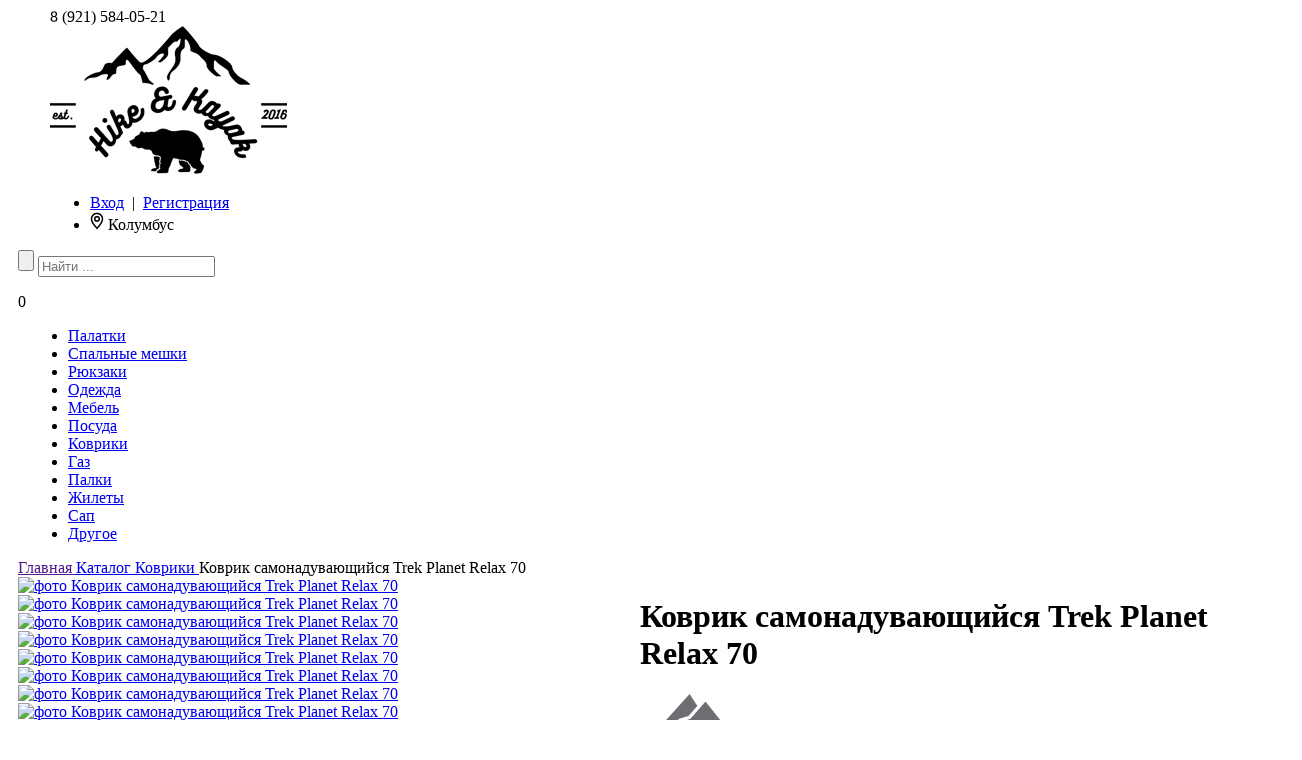

--- FILE ---
content_type: text/html; charset=UTF-8
request_url: https://hikeandkayak.ru/item/kovrik-samonaduvayuschijsya-trek-planet-relax-70
body_size: 17234
content:
<!DOCTYPE html> <html prefix="og: http://ogp.me/ns#"> <head>   <base href="https://hikeandkayak.ru/"/> <title>Коврик самонадувающийся Trek Planet Relax 70 70434 Trek Planet — цена 6 290 руб, купить в Санкт-Петербурге</title> <meta http-equiv="content-type" content="text/html; charset=utf-8" /> <meta name="description" content="Самонадувающийся кемпинговый коврик  TREK PLANET RELAX 70  толщиной 7 см отлично подходит для длительного кемпинга. Коврик с такой большой толщиной не уступает по мягкости надувным кроватям, скроет любые неровности в... — Trek Planet 70434 — 6 290" /> <meta property="og:title" content="Коврик самонадувающийся Trek Planet Relax 70  70434 Trek Planet — цена 6 290 руб в Санкт-Петербурге
                "/> <meta name="twitter:title" content="Коврик самонадувающийся Trek Planet Relax 70  70434 Trek Planet — цена 6 290 руб в Санкт-Петербурге
                "/> <meta property="og:description" content="В наличии Коврик самонадувающийся Trek Planet Relax 70 — Trek Planet — Hike and Kayak — 8 (921) 584-05-21. Бесплатная доставка. Скидки при заказе на сайте.
                        "/> <meta name="twitter:description" content="В наличии Коврик самонадувающийся Trek Planet Relax 70 — Trek Planet — Hike and Kayak — 8 (921) 584-05-21. Бесплатная доставка. Скидки при заказе на сайте.
                        "/>   <meta property="og:image" content="  
           https://hikeandkayak.ru/files/products/Kovrik%20samonaduvayushchiysya%20Relax%2070%20%281%29.350x350.jpg?a21d6dacd56d2dbef0d876282a2ed98a   "/> <meta name="twitter:image" content="
           https://hikeandkayak.ru/files/products/Kovrik%20samonaduvayushchiysya%20Relax%2070%20%281%29.350x350.jpg?a21d6dacd56d2dbef0d876282a2ed98a   "/>             <meta property="og:image:type" content="image/jpeg"/> <meta property="og:image:width" content="350"/> <meta property="og:image:height" content="350"/> <meta property="og:type" content="website"/> <meta property="og:url" content="https://hikeandkayak.ru/item/kovrik-samonaduvayuschijsya-trek-planet-relax-70"/> <meta property="og:site_name" content="Hike and Kayak"/> <meta name="twitter:card" content="summary"/>  <meta id="viewport" content="width=device-width, initial-scale=1, maximum-scale=1.0" name="viewport"> <meta http-equiv="X-UA-Compatible" content="IE=edge" />  <link rel="canonical" href="https://hikeandkayak.ru/item/kovrik-samonaduvayuschijsya-trek-planet-relax-70"/> <link href="/favicon.png" rel="shortcut icon" type="image/x-icon"/> <link href="/favicon.png" rel="apple-touch-icon" type="image/x-icon"/> <script type="text/javascript" src="https://code.jquery.com/jquery-1.11.1.min.js"></script> <script src="themes/hikenew3/js/selectric/jquery.selectric.min.js"></script> <script type="text/javascript" src="themes/hikenew3/js/scripts.js"></script>  <link rel="stylesheet" href="js/fancybox2.1.5/jquery.fancybox.css?v=2.1.5" type="text/css" media="screen" /> <script type="text/javascript" src="js/fancybox2.1.5/jquery.fancybox.pack.js?v=2.1.5"></script> <link href='https://fonts.googleapis.com/css?family=Exo+2:400,600,700,800&subset=latin,cyrillic&display=swap' rel='stylesheet' type='text/css'/> <link href='https://fonts.googleapis.com/css?family=PT+Sans:400,700&subset=latin-ext&display=swap' rel='stylesheet' type='text/css'/> <style type="text/css">
	.home-loader {
	position: fixed;
	z-index: 9999;
	height: 100%;
	text-align: center;
	top: 0;
	left: 0;
	right: 0;
	background-size: 100% 100%;
	background-size: cover;
	}

	.page-template-page_blog-php .home-loader,
	.single-post .home-loader {
	display: none !important;
	} </style> <script type="text/javascript">jQuery(document).ready(function(){
	//    $('.touch .video-wrap').remove();
	//jQuery(".home-loader").delay(370).fadeOut(2000);
	});</script>   <link href="themes/hikenew3/css/product_list.css" rel="stylesheet" type="text/css" media="all"/> <link href="themes/hikenew3/css/grid.css" rel="stylesheet" type="text/css" media="all"/> <link href="themes/hikenew3/css/style.css?1768495461" rel="stylesheet" type="text/css" media="screen"/>  <link href="themes/hikenew3/css/product2.css?1768495461" rel="stylesheet" type="text/css" media="all"/>  <link rel="stylesheet" type="text/css" href="themes/hikenew3/css/jquery-ui-1.8.16.custom.css"/> <link rel="stylesheet" type="text/css" href="themes/hikenew3/css/jquery.arcticmodal.css"/> <link rel="stylesheet" type="text/css" href="themes/hikenew3/js/selectric/selectric.css"/> <link rel="stylesheet" type="text/css" href="themes/hikenew3/css/sem.css"/> <link rel="stylesheet" type="text/css" href="themes/hikenew3/css/mobile.css?1768495461"/> <meta name="google-site-verification" content="Tyk9hxb6QawqExx2PEannL2pV1JiGKFW9ODtGUbZ9qM" />

<meta name="yandex-verification" content="e2ba826bcf1dc31e" />


<meta name="google-site-verification" content="ouOndiYqg-Uj8WGpqXYzuwZ8UXA9eO1pLmgqkYl-jRI" />
<meta name="yandex-verification" content="03595f98e2d3b7c1" />
<meta name='wmail-verification' content='fa9c458530ffdc26c076672eebc02d85' />
<meta name="yandex-verification" content="e2ba826bcf1dc31e" />
<meta name="yandex-verification" content="e2ba826bcf1dc31e" />

<!-- Facebook Pixel Code -->
<script>
!function(f,b,e,v,n,t,s)
{if(f.fbq)return;n=f.fbq=function(){n.callMethod?
n.callMethod.apply(n,arguments):n.queue.push(arguments)};
if(!f._fbq)f._fbq=n;n.push=n;n.loaded=!0;n.version='2.0';
n.queue=[];t=b.createElement(e);t.async=!0;
t.src=v;s=b.getElementsByTagName(e)[0];
s.parentNode.insertBefore(t,s)}(window, document,'script',
'https://connect.facebook.net/en_US/fbevents.js');
fbq('init', '539044593777475');
fbq('track', 'PageView');
</script>
<noscript><img height="1" width="1" style="display:none"
src="https://www.facebook.com/tr?id=539044593777475&ev=PageView&noscript=1"
/></noscript>
<!-- End Facebook Pixel Code -->

<meta name="facebook-domain-verification" content="nqwjykguh5h31s4rwk2t532x1s60sy" />
<script src="https://telegram.org/js/telegram-web-app.js"></script>

<meta name="yandex-verification" content="d09bfbebb3f6c10a" />

<meta name="mailru-domain" content="QOp1AW6EZZCHD3FD" />  </head> <body class="loading1"> <div class="preloader"> <div class="preloader__row"> <div class="preloader__item"></div> <div class="preloader__item"></div> </div> </div>  <div id="container" class="cf">       <div class="site-wrapper" id="site-wrapper"> <div id="top_background" class="cl_nomain">     <div id="head" class="flex container" style="z-index:99"> <div id="company_phone">  <span onclick="ym(37866175,'reachGoal','telclick')">8 (921) 584-05-21</span> <br>    </div> <div id="logo">  <a href="/"><img src="themes/hikenew3/images/logo_b.png" title="Hike and Kayak" alt="Hike and Kayak"/></a> </div> <ul id="user_info" class="grid-half1"> <li id="your_account">  <a href="/login" title="Вход" class="login" >Вход</a> <span class="sep_top">&nbsp;|&nbsp;</span> <a href="/register" title="Регистрация" class="register" >Регистрация</a>  				</li> <li id="your_city"> <div class=geo> <svg width="14" height="18" viewBox="0 0 14 18"><path d="M7 17.364C2.817 13.15.726 9.666.726 6.91a6.274 6.274 0 0112.548 0c0 2.755-2.091 6.24-6.274 10.453zM2.226 6.91c0 2.042 1.565 4.843 4.774 8.29 3.21-3.447 4.774-6.248 4.774-8.29a4.774 4.774 0 10-9.548 0zM4 6.91a3 3 0 116 0 3 3 0 01-6 0zm3-1.5a1.5 1.5 0 100 3 1.5 1.5 0 000-3z"></path></svg> <span class=city>Колумбус</div> </li> </ul> </div> <div  class="container" style="max-width:100%; z-index:99"> <div id="display_search"> <span class="icon" title="Поиск товаров"></span> <form action="seek" class="search"> <p> <input class="button_search" value="" type="submit"/> <input class="input_search hidden" type="text" name="keyword" value="" placeholder="Найти ..."/> </p> </form> </div> <div id="shopping_cart" >   <a class="cart-counter0" title="Корзина" style="cursor:default">  <span  id="cart_informer" class="bulle">0</span>  </a> <div class="g-hidden"> <div  id="cart_popup" class="box-modal"> <h3>Товар добавлен в корзину</h3> <table id="purchases">  <tr> <th></th><th></th><th><span  class=name>Итого к оплате</span></th> <th class="price"><span  class=name> 0&nbsp;Р</span></th> </tr> </table> <p class="but"><a class="cart_continue arcticmodal-close">Продолжить выбор</a> <a class="to_cart yellow_back" href="/cart">Оформить заказ</a> </p> </div> </div> </div> <div id="menu_line" class="container_max flex1"> <div id="menu_main"> <ul id="menu" class="flex">   <li class=""> <a   class="" href="/shop/palatki" > Палатки </a> </li>    <li class=""> <a   class="" href="/shop/spalnye-meshki" > Спальные мешки </a> </li>    <li class=""> <a   class="" href="/shop/ryukzaki" > Рюкзаки </a> </li>    <li class=""> <a   class="" href="/shop/odezhda" > Одежда </a> </li>    <li class=""> <a   class="" href="/shop/mebel" > Мебель </a> </li>    <li class=""> <a   class="" href="/shop/posuda" > Посуда </a> </li>    <li class=""> <a   class="" href="/shop/kovriki" > Коврики </a> </li>    <li class=""> <a   class="" href="/shop/gazovoe" > Газ </a> </li>    <li class=""> <a   class="" href="/shop/palki" > Палки </a> </li>    <li class=""> <a   class="" href="/shop/zhilety" > Жилеты </a> </li>      <li class=""> <a   class="" href="/shop/sup" > Сап </a> </li>    <li class=""> <a   class="" href="/shop/drugoe" > Другое </a> </li>   </ul> </div> </div> </div> </div> <div class="page-wrapper" id="page-wrapper"> <div id="main" > <div id="content">    <link rel="stylesheet" href="themes/hikenew3/js/slick/slick.css"/> <link rel="stylesheet" href="themes/hikenew3/js/slick/slick-theme.css"/> <script  src="themes/hikenew3/js/slick/slick.js"></script> <script defer src="themes/hikenew3/js/cdek.js?1768495461"></script> <script src="/js/cdek/form2js.js"></script> <script src="/js/cdek/json2.js"></script> <style>
.comment_list li{
cursor:default !important;
}
.qwe:before{
content:'##';
 position:relative;
 } </style> <script>
    var item=$('#search').html();
    if (item != "" && typeof item  !=="undefined")
        loadSearch(item);
</script>            <div id="center_column" class="container_max"> <div class="breadcrumb" itemscope itemtype="http://schema.org/BreadcrumbList"> <div class="breadcrumb_inner"> <span itemprop="itemListElement" itemscope itemtype="http://schema.org/ListItem"> <a itemscope itemtype="http://schema.org/Thing" itemprop="item" href="" itemid=""> <span itemprop="name">Главная</span> </a> <meta itemprop="position" content="1" /> </span> <span class="navigation-pipe"></span> <span itemprop="itemListElement" itemscope itemtype="http://schema.org/ListItem"> <a itemscope itemtype="http://schema.org/Thing" itemprop="item" href="/shop" itemid="/shop"> <span itemprop="name">Каталог</span> </a> <meta itemprop="position" content="2" /> </span>  <span class="navigation-pipe"></span> <span itemprop="itemListElement" itemscope itemtype="http://schema.org/ListItem"> <a itemscope itemtype="http://schema.org/Thing" itemprop="item" href="/shop/kovriki" itemid="shop/kovriki"> <span itemprop="name">Коврики</span> </a> <meta itemprop="position" content="3" /> </span>       <span class="navigation-pipe"></span> <span itemprop="itemListElement" itemscope itemtype="http://schema.org/ListItem"> <span itemscope itemtype="http://schema.org/Thing" itemprop="item" itemid="/item/kovrik-samonaduvayuschijsya-trek-planet-relax-70"> <span class=last itemprop="name">Коврик самонадувающийся Trek Planet Relax 70</span> </span> <meta itemprop="position" content="4" /> </span> </div> </div>    <div id="primary_block" class="product clearfix" itemscope itemtype="http://schema.org/Product"> <div id="pb-right-column" class="column-a  grid-half"> <div id="image-block" class="grid-full1">     <div id= "image-block_1" > <a href="https://hikeandkayak.ru/files/products/Kovrik%20samonaduvayushchiysya%20Relax%2070%20%281%29.1200x1600.jpg?3682b6db99b2a80bcd803b912875af78" class="fancy" data-fancybox-group="group" > <img src="https://hikeandkayak.ru/files/products/Kovrik%20samonaduvayushchiysya%20Relax%2070%20%281%29.800x600.jpg?472eb4c343a4a8463462a07036b7069e" alt="фото Коврик самонадувающийся Trek Planet Relax 70" itemprop="image" class="zoom" data-zoom-image="https://hikeandkayak.ru/files/products/Kovrik%20samonaduvayushchiysya%20Relax%2070%20%281%29.1200x1600.jpg?3682b6db99b2a80bcd803b912875af78" > </a> </div>     <div id= "image-block_2" > <a href="https://hikeandkayak.ru/files/products/Kovrik%20samonaduvayushchiysya%20Relax%2070%20%282%29.1200x1600.jpg?e2571e3641fb1f426a4e523de8a3c95e" class="fancy" data-fancybox-group="group" > <img src="https://hikeandkayak.ru/files/products/Kovrik%20samonaduvayushchiysya%20Relax%2070%20%282%29.800x600.jpg?278d75883d3045e0bc0346595dd879ed" alt="фото Коврик самонадувающийся Trek Planet Relax 70" itemprop="image" class="zoom" data-zoom-image="https://hikeandkayak.ru/files/products/Kovrik%20samonaduvayushchiysya%20Relax%2070%20%282%29.1200x1600.jpg?e2571e3641fb1f426a4e523de8a3c95e" > </a> </div>     <div id= "image-block_3" > <a href="https://hikeandkayak.ru/files/products/Kovrik%20samonaduvayushchiysya%20Relax%2070%20%283%29.1200x1600.jpg?defe6d1cc676010fdd0b73183c55cb1f" class="fancy" data-fancybox-group="group" > <img src="https://hikeandkayak.ru/files/products/Kovrik%20samonaduvayushchiysya%20Relax%2070%20%283%29.800x600.jpg?d64aacfccd64a61081d6d492ed606bc1" alt="фото Коврик самонадувающийся Trek Planet Relax 70" itemprop="image" class="zoom" data-zoom-image="https://hikeandkayak.ru/files/products/Kovrik%20samonaduvayushchiysya%20Relax%2070%20%283%29.1200x1600.jpg?defe6d1cc676010fdd0b73183c55cb1f" > </a> </div>     <div id= "image-block_4" > <a href="https://hikeandkayak.ru/files/products/Kovrik%20samonaduvayushchiysya%20Relax%2070%20%284%29.1200x1600.jpg?2e1bbf32673766e63b7beec49f687a76" class="fancy" data-fancybox-group="group" > <img src="https://hikeandkayak.ru/files/products/Kovrik%20samonaduvayushchiysya%20Relax%2070%20%284%29.800x600.jpg?0d141300152728607f828a0bdaa2c150" alt="фото Коврик самонадувающийся Trek Planet Relax 70" itemprop="image" class="zoom" data-zoom-image="https://hikeandkayak.ru/files/products/Kovrik%20samonaduvayushchiysya%20Relax%2070%20%284%29.1200x1600.jpg?2e1bbf32673766e63b7beec49f687a76" > </a> </div>     <div id= "image-block_5" > <a href="https://hikeandkayak.ru/files/products/Kovrik%20samonaduvayushchiysya%20Relax%2070%20%285%29.1200x1600.jpg?ebf57290c639ac2e42e075cb19b91bbe" class="fancy" data-fancybox-group="group" > <img src="https://hikeandkayak.ru/files/products/Kovrik%20samonaduvayushchiysya%20Relax%2070%20%285%29.800x600.jpg?880d3d4935f0b73dc29eab18cfc02365" alt="фото Коврик самонадувающийся Trek Planet Relax 70" itemprop="image" class="zoom" data-zoom-image="https://hikeandkayak.ru/files/products/Kovrik%20samonaduvayushchiysya%20Relax%2070%20%285%29.1200x1600.jpg?ebf57290c639ac2e42e075cb19b91bbe" > </a> </div>     <div id= "image-block_6" > <a href="https://hikeandkayak.ru/files/products/Kovrik%20samonaduvayushchiysya%20Relax%2070%20%286%29.1200x1600.jpg?3085b8cfb8339f158307ef2d2566f3ac" class="fancy" data-fancybox-group="group" > <img src="https://hikeandkayak.ru/files/products/Kovrik%20samonaduvayushchiysya%20Relax%2070%20%286%29.800x600.jpg?53c0e4c297cd3f4dca90d55262fabe21" alt="фото Коврик самонадувающийся Trek Planet Relax 70" itemprop="image" class="zoom" data-zoom-image="https://hikeandkayak.ru/files/products/Kovrik%20samonaduvayushchiysya%20Relax%2070%20%286%29.1200x1600.jpg?3085b8cfb8339f158307ef2d2566f3ac" > </a> </div>     <div id= "image-block_7" > <a href="https://hikeandkayak.ru/files/products/Kovrik%20samonaduvayushchiysya%20Relax%2070%20%287%29.1200x1600.jpg?5b363fa7f1a29e388509ac4bfb3ec68b" class="fancy" data-fancybox-group="group" > <img src="https://hikeandkayak.ru/files/products/Kovrik%20samonaduvayushchiysya%20Relax%2070%20%287%29.800x600.jpg?a32c04a7e6d737534700126f57fa6e50" alt="фото Коврик самонадувающийся Trek Planet Relax 70" itemprop="image" class="zoom" data-zoom-image="https://hikeandkayak.ru/files/products/Kovrik%20samonaduvayushchiysya%20Relax%2070%20%287%29.1200x1600.jpg?5b363fa7f1a29e388509ac4bfb3ec68b" > </a> </div>     <div id= "image-block_8" > <a href="https://hikeandkayak.ru/files/products/Kovrik%20samonaduvayushchiysya%20Relax%2070%20%288%29.1200x1600.jpg?7fb7e0b780442ea9025eb0a249d07586" class="fancy" data-fancybox-group="group" > <img src="https://hikeandkayak.ru/files/products/Kovrik%20samonaduvayushchiysya%20Relax%2070%20%288%29.800x600.jpg?1f374279299db7450ce6d903a509e542" alt="фото Коврик самонадувающийся Trek Planet Relax 70" itemprop="image" class="zoom" data-zoom-image="https://hikeandkayak.ru/files/products/Kovrik%20samonaduvayushchiysya%20Relax%2070%20%288%29.1200x1600.jpg?7fb7e0b780442ea9025eb0a249d07586" > </a> </div>     <div id= "image-block_9" > <a href="https://hikeandkayak.ru/files/products/Kovrik%20samonaduvayushchiysya%20Relax%2070%20%289%29.1200x1600.jpg?2d5ed8060f329646a5fe24f912e78e81" class="fancy" data-fancybox-group="group" > <img src="https://hikeandkayak.ru/files/products/Kovrik%20samonaduvayushchiysya%20Relax%2070%20%289%29.800x600.jpg?7fc7f65e28bb8b1c09c3892d3db880f5" alt="фото Коврик самонадувающийся Trek Planet Relax 70" itemprop="image" class="zoom" data-zoom-image="https://hikeandkayak.ru/files/products/Kovrik%20samonaduvayushchiysya%20Relax%2070%20%289%29.1200x1600.jpg?2d5ed8060f329646a5fe24f912e78e81" > </a> </div>     <div id= "image-block_10" > <a href="https://hikeandkayak.ru/files/products/Kovrik%20samonaduvayushchiysya%20Relax%2070%20%28010%29.1200x1600.jpg?1b7d536411253551d17b3d60aaca6fed" class="fancy" data-fancybox-group="group" > <img src="https://hikeandkayak.ru/files/products/Kovrik%20samonaduvayushchiysya%20Relax%2070%20%28010%29.800x600.jpg?07f9fb936cceb81e9332c6e6e9b443f4" alt="фото Коврик самонадувающийся Trek Planet Relax 70" itemprop="image" class="zoom" data-zoom-image="https://hikeandkayak.ru/files/products/Kovrik%20samonaduvayushchiysya%20Relax%2070%20%28010%29.1200x1600.jpg?1b7d536411253551d17b3d60aaca6fed" > </a> </div>  </div> </div> <script>
 $(document).ready(function(){
$('.touch #image-block').slick({

	adaptiveHeight: true,
		dots: true
	})
})
 </script> <div id="pb-left-column" class="column-b grid-half"> <div id="more_info_block" class="clear">   <div class="skidka main"></div>   <div class="b1c-name"> <h1 itemprop="name">Коврик самонадувающийся Trek Planet Relax 70</h1> </div>  <a href="brand/trek-planet?169=Trek Planet" class=""> <img src="files/brands//trek-planet.gif" width=100 alt="Trek Planet" title="Все товары бренда Trek Planet"> </a>  <div class="short_description_block no-touch"> <input type="checkbox" class="read-more-state" id="post-1" /> <div id="short_description_content" class="body_desc"> <p>Самонадувающийся кемпинговый коврик <strong>TREK PLANET RELAX 70</strong> толщиной 7 см отлично подходит для длительного кемпинга. Коврик с такой большой толщиной не уступает по мягкости надувным кроватям, скроет любые неровности в виде корней или камней под полом палатки.&nbsp;Большая длина коврика 198 см позволяет покрыть большую часть площади в палатке, создавая комфортное и просторное место для отдыха. Основной материал коврика - прочный, нескользкий и приятный на ощупь полиэстер 75D PVC. На нижнюю Antislip-поверхность коврика дополнительно точками нанесено силиконовое покрытие для предотвращения скольжения коврика по полу. Два больших латунных клапана сокращают время самонадувания коврика.</p>
 </div> <label for="post-1" id=tr-not class="read-more-trigger"></label> </div> <div class="razdelitel"></div>  <form id="buy_block" class="variants" method="get" action="/cart" style="float:left; width:100%;display: inline-block;"> <div class="product_attributes">  <div id="attributes"> <div class="attribute_list"> <dl>  <script>
$(function() {
    $( "#check" ).button();
    $( "#format" ).buttonset();
    $( "#radio" ).buttonset();
});
</script>  <div id="radio"> <dd  style="margin-top:0px; width:100%">                 <input type="radio" id="radio7928" name="radio" value="7928" data-pr="4464" data-compare=" " data-value="6 290" data-name="Зеленый" data-sale="0" data-skidka="-6290" data-v="" data-promo_price="0" data-promo="" data-promo_sale="0" data-stock_name="" data-stock_city="" data-city_id='["137"]' data-pindex='192012' data-stock_day="" data-stock_cdek_day="" data-stock_time="1768495461"
			
                checked  style="display:none" > <label for="radio7928" class="">Зеленый</label>     </dd> </div> </dl> </div> </div>  </div> <div class="content_prices clearfix"> <div class="add2cart"> <div class="saving" style="display: none;">Экономия: <span class="pricenum"></span> (<span class="pricepercent"></span>)</div> </div> <div class="price"> <div class="our_price_display" itemprop="offers" itemscope="" itemtype="http://schema.org/Offer"> <span class="b1c-clabel"></span> <div class="b1c-olabel" style="text-align: center; font-size: 16px; display:inline-block;"> <div id="our_price_display" class="price">  <div id="old_price" style="text-align: center;"> <span id="old_price_display" ></span> </div>  <span id="our_price" class='ruble'></span>&nbsp;
                        </div> <span style="display:none;" itemprop="priceCurrency">RUB</span> <span style="display:none;" itemprop="price">6 290</span> </div>  <div style="display:none">  </div>  <span class="latent_promo" >Скидка <span id="promo_skidka">0</span>% по промокоду: <span id="promo"></span> </span> </div> </div> <div class=dostavka>  <p id=srok title=""></p> <p id=srokp title=""></p> <p id=srok1 title="">   </div> <div class=blocka> <a class=found-cheaper data-name="Коврик самонадувающийся Trek Planet Relax 70" data-action="СНИЖЕНИЕ ЦЕНЫ">Сообщить о снижении цены</a> <a class=low-price data-name="Коврик самонадувающийся Trek Planet Relax 70" data-action="ДЕШЕВЛЕ">Нашли дешевле?</a> </div> </div> <div id="quantity_wanted_p">  <div class="number"> <input type="text" class="text" name="amount" id="quantity_wanted" value="1" size="2"> <span class="plus">+</span> <span class="minus">-</span> </div> </div> <div id="add_to_cart" class="buttons_bottom_block"> <input type="hidden" class="hidden" name="stock" value="0">  <input type="submit" name="submit" value="в корзину" data-result-text="Добавлено" class="atc_product" style="width:210px;height:56px;    line-height: 56px;    padding:0"> </div> </form>  <div style="display: none;"> <form id="oneclick" class="window" action=""> <div class="title"><b> Коврик самонадувающийся Trek Planet Relax 70</b>&nbsp;<BR>                             (<span id="title_v">Зеленый </span>)
                         <span id="title_amount">Кол-во:</span> </div> <p class=prim>
                        Пожалуйста, оставьте своё имя и номер телефона. <BR>
                        В ближайшее время с Вами свяжется менеджер.
                    </p> <input class="oneamount" value="" type="hidden" > <ul> <li> <h4><font color="red">*</font>Ваше имя:</h4> <input class="onename" value="" type="text" placeholder="Введите ваше имя" required data-message="Введите имя" value=""> </li> <li> <h4><font color="red">*</font>Ваш телефон:</h4> <input class="onephone" value="" type="text" placeholder="Введите номер телефона" required data-message="Введите телефон" value=""> </li> <li class="center"> <span>Поля отмеченные <font color="red">*</font> обязательны к заполнению!</span> </li> <li id="add_to_cart" class="knopka center"> <input type="submit" name="callback" class="button rose" value="Отправить заказ" /> </li> </ul> </form> </div>  <style>
        .button1{
            position: absolute;
    right: 100px;
    cursor: pointer;
    color: #fff;
        }
        .oneclick{
             cursor: pointer;  margin-left:15px !important;  padding: 19.5px 25px !important;
        }

                #oneclick .prim{ font-size: 14px; line-height: 20px;}
                h4                      { font-size: 14px;margin-bottom:0;text-align: left; margin-left: 24px; }
                .button.various         {      width: 210px;
    height: 56px;
    display: inline-block;
    vertical-align: top;
    margin-left: 0px !important; 
    padding: 0 !important;
    line-height: 56px;
	}
                #oneclick               { width: 350px; font-size: 12px;      max-width: 100%;   text-align: center;}
                #oneclick .title        { font-size: 18px;     line-height: 20px;  background: #F0F3FA;
                                          text-align:center; color: #000; margin-bottom: 7px;
                                          border-bottom: 0px solid #ccc; padding-bottom: 12px; }
                #oneclick p,
                #oneclick li            { display: block; padding: 5px 0; }
                #oneclick li span       { font-size: 12px; line-height:15px }
                #oneclick input:not(.button)         { margin:0;     height: 35px;}
                #oneclick .button        { margin-top: 0px;  font-size: 16px !important }
                #oneclick textarea	    { height: 80px; font-size: 12px; }
                #title_v ,#title_amount               { font-size: 12px; line-height:15px }
                .rose                   { background:#F28296 !important; }
                .rose:hover             { background:#E28296 !important;    } </style> <script>

        $(function() {
                $(".various").fancybox({
                        helpers : {
                                overlay : {
                                        locked : false
                                }
                        },
                        closeBtn: true,
                        fitToView: false,
                        autoSize: true,
                        minHeight: "0",
 //                       minWidth: "350",
                        scrolling: false,
						  beforeShow: function(){
						   console.log($('.variants #quantity_wanted').val())
								// fancybox is open, run myFunct()
								$('.oneamount').val($('.variants #quantity_wanted').val())
								$('#title_amount').html('Кол-во: '+$('.variants #quantity_wanted').val())
						},
                        closeClick      : false,
                        openEffect      : 'fade',
                        closeEffect     : 'none'
                });

                $('input[name=radio]').on('change', function() {
                    var n=$(this).data('name')
                    $('#title_v').html(n)
                    if($('.variants').find('input[name=radio]:checked').size()>0) variant = $('.variants input[name=radio]:checked').val();

                    console.log(n,variant)
                })

                $("#oneclick").submit(function(event)   {
                    event.preventDefault ? event.preventDefault() : (event.returnValue=false);

                    if($('.variants').find('input[name=radio]:checked').size()>0) variant = $('.variants input[name=radio]:checked').val();
                    console.log(variant)

                    var  n=$('#oneclick .onename').val(),
                         e=$('#oneclick .onephone').val(),

                         s=n+e;

                    if(!$("div").is(".validatr-message") && n != '' && e != '')
                        {
                        $.ajax({
                                type: "post",
                                url: "/ajax/oneclick.php",
                                data: {amount: $('.oneamount').val(), variant: variant, name: $('.onename').val() , phone: $('.onephone').val() , address: $('.oneaddress').val() , comment: $('.onecomment').val()},
                                dataType: 'json'
                        });

                        $('.oneclick').hide(200);
                        $("#oneclick").html("<div class='title'>Спасибо за заказ.</div><p>В ближайшее время с вами свяжется наш менеджер.</p>");

                        return false;

                        }
                    });

        });
        </script> 

 <BR>  <div class="free_del"><img src="themes/hikenew3/images/car.png" alt="Доставка бесплатно" width=50 height=50> <span>Бесплатная доставка по Санкт-Петербургу</span> </div>   <script src="https://yastatic.net/es5-shims/0.0.2/es5-shims.min.js"></script> <script src="https://yastatic.net/share2/share.js" async="async"></script>  <div class="ya-share2" style="display: inline-block;   margin-top: 20px;" data-services="vkontakte,facebook,odnoklassniki,moimir,whatsapp,telegram"></div> <br> <div class="short_description_block touch"> <input type="checkbox" class="read-more-state" id="post-1t" /> <div id="short_description_content" class="body_desc"> <p>Самонадувающийся кемпинговый коврик <strong>TREK PLANET RELAX 70</strong> толщиной 7 см отлично подходит для длительного кемпинга. Коврик с такой большой толщиной не уступает по мягкости надувным кроватям, скроет любые неровности в виде корней или камней под полом палатки.&nbsp;Большая длина коврика 198 см позволяет покрыть большую часть площади в палатке, создавая комфортное и просторное место для отдыха. Основной материал коврика - прочный, нескользкий и приятный на ощупь полиэстер 75D PVC. На нижнюю Antislip-поверхность коврика дополнительно точками нанесено силиконовое покрытие для предотвращения скольжения коврика по полу. Два больших латунных клапана сокращают время самонадувания коврика.</p>
 </div> <label for="post-1t" id=tr-t class="read-more-trigger"></label> </div> <div class="tabs"> <input id="tab1" type="radio" name="tabs" checked> <label for="tab1">Характеристики</label> <input id="tab2" type="radio" name="tabs"> <label for="tab2">Доставка и оплата</label> <input id="tab4" type="radio" name="tabs"> <label for="tab4">Гарантия и возврат</label> <input id="tab3" type="radio" name="tabs" > <label for="tab3">Отзывы</label> <div id="content1" itemprop="description"> <div class=""> <p style="margin-top: 0px; margin-right: 0px; margin-bottom: 0px; color: rgb(0, 0, 0); font-family: Tahoma, sans-serif; font-size: 10.6667px; line-height: normal;"><strong><span style="color: rgb(64, 64, 64); font-family: Arial, Helvetica, sans-serif; font-size: 15px;">Назначение&nbsp;</span></strong><span style="color: rgb(64, 64, 64); font-family: Arial, Helvetica, sans-serif; font-size: 15px;">- Кемпинг, Трекинг</span></p>

<p style="margin-top: 0px; margin-right: 0px; margin-bottom: 0px; color: rgb(0, 0, 0); font-family: Tahoma, sans-serif; font-size: 10.6667px; line-height: normal;"><strong style="font-size: 10.6667px;"><span style="color: rgb(64, 64, 64); font-family: Arial, Helvetica, sans-serif; font-size: 15px;">Материал</span></strong><span style="color: rgb(64, 64, 64); font-family: Arial, Helvetica, sans-serif; font-size: 15px;"> - Полиэстер 75D PVC/Полиэстер 75D PVC Antislip&nbsp;</span></p>

<p style="margin-top: 0px; margin-right: 0px; margin-bottom: 0px; color: rgb(0, 0, 0); font-family: Tahoma, sans-serif; font-size: 10.6667px; line-height: normal;"><span style="color: rgb(64, 64, 64); font-family: Arial, Helvetica, sans-serif; font-size: 15px;"><strong>Материал клапана</strong> -&nbsp;2 х Латунный Большой&nbsp;</span></p>

<p style="margin-top: 0px; margin-right: 0px; margin-bottom: 0px; color: rgb(0, 0, 0); font-family: Tahoma, sans-serif; font-size: 10.6667px; line-height: normal;"><span style="color: rgb(64, 64, 64); font-family: Arial, Helvetica, sans-serif; font-size: 15px;"><strong>Наполнитель</strong> -&nbsp;Вспененный полиуретан</span></p>

<p style="margin-top: 0px; margin-right: 0px; margin-bottom: 0px; color: rgb(0, 0, 0); font-family: Tahoma, sans-serif; font-size: 10.6667px; line-height: normal;"><font color="#404040" face="Arial, Helvetica, sans-serif"><span style="font-size: 15px;"><strong>Размеры</strong>&nbsp;- 198x63.5x7 см</span></font></p>

<p style="margin-top: 0px; margin-right: 0px; margin-bottom: 0px; line-height: normal;"><font color="#404040" face="Arial, Helvetica, sans-serif"><span style="font-size: 15px;"><strong>Размеры в упаковке</strong>&nbsp;- 22х22х65 см</span></font></p>

<p style="margin-top: 0px; margin-right: 0px; margin-bottom: 0px; line-height: normal;"><strong style="color: rgb(64, 64, 64); font-family: Arial, Helvetica, sans-serif; font-size: 15px;">Вес</strong><span style="color: rgb(64, 64, 64); font-family: Arial, Helvetica, sans-serif; font-size: 15px;">&nbsp;- 2.2 кг</span></p>

<p style="margin-top: 0px; margin-right: 0px; margin-bottom: 0px; line-height: normal;">&nbsp;</p>

<p style="margin-top: 0px; margin-right: 0px; margin-bottom: 0px; line-height: normal;"><strong><font color="#404040" face="Arial, Helvetica, sans-serif"><span style="font-size: 15px;">Осоюенности:</span></font></strong></p>

<p style="margin-top: 0px; margin-right: 0px; margin-bottom: 0px; line-height: normal;"><font color="#404040" face="Arial, Helvetica, sans-serif"><span style="font-size: 15px;">- Большая толщина коврика 7 см обеспечивает высокий уровень комфорта<br />
-&nbsp;Antislip-поверхность - точечное нанесение силикона на нижнюю поверхность коврика не дает ему скользить по полу<br />
- Два латунных клапана обеспечивают долговечность и уменьшают время самонадувания коврика<br />
- Большая длина коврика - 198 см<br />
- Прочный, нескользкий и приятный на ощупь материал: Полиэстер 75D PVC<br />
- Компрессионные резиновые кольца и чехол для аккуратного хранения и переноски в комплекте</span></font></p>

<p style="margin-top: 0px; margin-right: 0px; margin-bottom: 0px; line-height: normal;">&nbsp;</p>

<p style="margin-top: 0px; margin-right: 0px; margin-bottom: 0px; color: rgb(0, 0, 0); font-family: Tahoma, sans-serif; font-size: 10.6667px; line-height: normal;"><strong style="font-size: 10.6667px;"><span style="color: rgb(64, 64, 64); font-family: Arial, Helvetica, sans-serif; font-size: 15px;">Страна Бренда</span></strong><span style="color: rgb(64, 64, 64); font-family: Arial, Helvetica, sans-serif; font-size: 15px;">&nbsp;- Россия</span></p>

<p style="margin-top: 0px; margin-right: 0px; margin-bottom: 0px; color: rgb(0, 0, 0); font-family: Tahoma, sans-serif; font-size: 10.6667px; line-height: normal;">&nbsp;</p>

<p style="margin-top: 0px; margin-right: 0px; margin-bottom: 0px; color: rgb(0, 0, 0); font-family: Tahoma, sans-serif; font-size: 10.6667px; line-height: normal;">&nbsp;</p>
 </div> <div id="feat">   </div> 


    </div> <div id="content2">  <h2>Доставка по г. Санкт-Петербург:</h2>

<p><strong>1. Способ доставки</strong></p>

<div>
<p><strong>&mdash; Курьерская доставка по адресу</strong></p>

<p style="margin-left: 40px;">Заказ подтвержден до 12:00 - доставка завтра, после 12:00 - послезавтра или в любой другой удобный для вас день.<br />
Red Fox, Bask, Maverick, Alexika, Tatonka, Tengu, KSL, High Peak, Rip Curl, Thule, Trimm, Aqua Marina, Pinguin - плюс 1-2 дня.<br />
От 3000 руб. - бесплатно, до 3000 руб. - 250 рублей. Доставка после 18:00 всегда платная +150 руб.</p>

<p><strong>&mdash; Самовывоз из пункта выдачи СДЭК&nbsp;</strong></p>

<p style="margin-left: 40px;">Есть на каждой станции метро.&nbsp;<br />
Сроки как при курьерской доставке.<br />
От 3000 руб. - бесплатно, до 3000 руб. - 150 рублей</p>

<p><strong>&mdash; Самовывоз из офиса на ул. Курляндская, д. 48</strong></p>

<p style="margin-left: 40px;">Сроки доставки офис 1-4&nbsp;рабочих дня. (временно нет)</p>

<p><strong>2. Способ оплаты</strong></p>

<p style="margin-left: 40px;">- Банковской картой или наличными курьеру (временно нет)<br />
- Банковской картой или наличными в пункте выдачи СДЭК (временно нет)<br />
-&nbsp;Онлайн-оплата банковской картой на сайте<br />
- Банковский перевод на расчетный счет организации в Тинькофф Банк<br />
- Apple Pay, Google Pay</p>
</div>

<p><strong>Доставка по России и Лен. обл:</strong></p>

<p><strong>Возможна доставка с наложенным платежом (оплачивается только стоимость доставки, а сам товар при получении).&nbsp;</strong></p>

<p><strong>Отправка производится либо в день заказа, либо на следующий рабочий день.</strong></p>

<p><strong>1. Способ доставки</strong></p>

<p style="margin-left: 40px;">- Курьерская доставка по адресу<br />
- Доставка в пункт выдачи СДЭК</p>

<p><strong>2. Способ оплаты</strong></p>

<p style="margin-left: 40px;">- Наличными при получении (временно нет)<br />
- Банковской картой при получении (временно нет)<br />
- Банковской картой на сайте (картой любого банка, без комиссии)<br />
- Банковский перевод&nbsp;на расчетный счет организации в Тинькофф Банк<br />
&nbsp;</p>

<p>&nbsp;</p>

<p><img alt="системы оплат" src="/files/uploads/images/pays1(2).png" style="width:350px;height:56px;" /></p>

<p><strong>Подробнее об условиях доставки и оплаты можете прочитать на нашем сайте в разделе&nbsp;<a href="/dostavka-i-oplata1">Доставка и оплата</a></strong></p>
 </div> <div id="content3">  <div id="comments"> <span class="button button_trans">Оставить отзыв</span>  <form id="comment_form" class="forma" method="post" onsubmit="return check_form(this)"> <div class="form_item">  <textarea class="comment_textarea"  name="text" required=""   data-message="Введите отзыв" placeholder="Ваш отзыв"></textarea> <input class="input_name" style="float: left;" type="text" name="name" value="" required="" data-message="Введите имя" placeholder="Ваше имя"/> <input class="input_email" style="float: right;" type="email" name="email" value="" required="" data-message="Введите email" placeholder="Ваш email" /> <div style="clear:both;"></div> <div class="knopka"> <input class="button" type="submit" name="comment" value="Отправить" /> </div>  </div> </form>  <h2 class="head" >1&nbsp;отзыв</h2> <ul class="comment_list">  <a name="comment_358"></a> <li> <div class="comment_header"> <b>Дмитрий</b> <i>23.07.2021, 12:24</i>  </div> <div class="comment_text"> Очень удобный и качественный коврик, соответствует всем заявленным характеристикам - родители очень довольны. Выражаю огромную благодарность Олегу за грамотную консультацию по вопросу выбора.  </div> <div class="comment_text" style="margin:10px 0 10px 70px;">  <div class="comment_header">   <b>Hike & Kayak</b> <i>23.07.2021</i> </div> Здравствуйте, Дмитрий!<br />
Большое спасибо за отзыв о коврике и Олеге :)<br />
Желаем комфортного отдыха!  </div> </li>  </ul>  </div> </div> <div id="content4">  <p><strong><span style="color: rgb(64, 64, 64); font-family: Arial, Helvetica, sans-serif; font-size: 15px;">На весь товар действует гарантия производителя. </span></strong></p>

<p><span style="color: rgb(64, 64, 64); font-family: Arial, Helvetica, sans-serif; font-size: 15px;">Срок гарантии можно уточнить у менеджера в чате или при подтверждении заказа.</span></p>

<p>&nbsp;</p>

<p><span style="color: rgb(64, 64, 64); font-family: Arial, Helvetica, sans-serif; font-size: 15px;"><strong>Если товар не подошел вам по размеру, цвету или просто не понравился.</strong> </span></p>

<p><span style="color: rgb(64, 64, 64); font-family: Arial, Helvetica, sans-serif; font-size: 15px;">Такой заказ&nbsp;можно вернуть в течение 7&nbsp;дней с момента получения. Единственное условие - товар не использовался и сохранен его товарный вид (бирки, упаковка).</span></p>

<p>&nbsp;</p>

<p><span style="color: rgb(64, 64, 64); font-family: Arial, Helvetica, sans-serif; font-size: 15px;"><strong>Если у товара был обнаружен брак.</strong></span></p>

<p><span style="color: rgb(64, 64, 64); font-family: Arial, Helvetica, sans-serif; font-size: 15px;">Пожалуйста, подробно напишите о своей проблеме на support@hikeandkayak.ru или позвоните по телефону 8 800 350-77-16. Мы оперативно заменим товар или вернем оплату.&nbsp;</span></p>

<p>&nbsp;</p>

<p><font color="#404040" face="Arial, Helvetica, sans-serif"><span style="font-size: 15px;"><strong>Подробно</strong> о гарантии и возврате можно почитать <strong><a href="https://hikeandkayak.ru/garantiya-i-vozvrat" target="_blank">здесь</a>.</strong></span></font></p>
 </div>  <div class=next-prev style="display:flex; justify-content: space-between; margin-top:40px">   <a class="next_page_link" href="item/kovrik-samonaduvayuschijsya-trek-planet-relax-50"><span class=socicon-arrowright>Коврик самонадувающийся Trek Planet Relax 50 &rarr;</span></a>  </div> </div> </div> </div> </div>            <input name="city_id_cdek" id="fn_city_id_cdek" data-day="" data-home="1" value="" type="hidden" > <div id="cdek"> <input name="version" value="1.0" hidden />   <input name="dateExecute" value="2026-01-15" type="hidden" />  <input name="authLogin" value="" type="hidden" /> <input name="secure" value="" type="hidden" />  <input name="senderCityId" id="senderCityId" value='0' type="hidden" /> <input name="receiverCityId" id="receiverCityId" value="" type="hidden" />                     <input name="goods[0].weight" value="2.2" hidden /> <input name="goods[0].length" value="65" hidden /> <input name="goods[0].width" value="22" hidden /> <input name="goods[0].height" value="22" hidden />  </div> <input name="cdek_price" value="" hidden />  <script>
var theme  = 'hikenew3'
</script> 

 <input type=hidden id=delivery_spb_price 	 value="350"> <input type=hidden id=delivery_spb_free_from value="5000.00"> <input type=hidden id=senderCityIds 		 value='["137"]'> <input type=hidden id=senderPindex 		 	 value='192012'> <input type=hidden id=Pindex 		 	 	 value=''> <input type=hidden id=weight 		 	 	 value='2200'> <input type=hidden id=p_cena 		 	 	 value=''> <input type=hidden id=p_days 		 	 	 value=''> <input type=hidden id=delivery_pochta 	 value="">      </div>      <style>
#FeedbackModal {padding:0px; max-width:100%; width: 420px; padding:0 10px}
#FeedbackModal h4{margin: 0 0 10px 0;  font-weight: normal;  text-align: center;    line-height: 22px;} </style>  <div class="g-hidden"> <div  id="FeedbackModal" class="box-modal"> <p class="head">Нашли дешевле? Снизим цену!</p> <h4></h4> <div style="display: none;"> <div class="box-modal" id="message_error" >  </div> </div>  <form  class="form feedback_form " method="" action="" id="feedback_form"> <div class="form_content clearfix"> <p> <input type="text" name="name" placeholder="Ваше имя" required="" data-message="Ваше имя" value="" autocomplete="off"/> </p> <p> <input type="phone" name="phone" placeholder="Ваш телефон" required="" data-message="Введите телефон" value="" autocomplete="off" /> </p> <p> <input type="email" name="email" placeholder="Ваш email" required="" data-message="Введите email" value="" autocomplete="on" /> </p> <p> <textarea  value=""  rows="5" name="message"  placeholder="Ссылка на товар"  required=""   data-message="Ссылка на товар"></textarea> </p> <input type="hidden" name="tur"> <div id="add_to_cart" class="knopka"> <input type="submit" name="feedback" class="button" value="Отправить" /> </div> </div> </form> </div> </div>   <script type="text/javascript">
$(document).ready(function(){
 $('.low-price, .found-cheaper').on('click', function(){

 //$('#LoginModal').arcticmodal('close');
 $('#result2').empty();
 $('input[name="name"]').val("");
 $('input[name="email"]').val("");
 $('input[name="phone"]').val("");
 $('input[name="message"]').val("");
 $('.validatr-message').remove() 
 
var name=$(this).data('name');
var action=$(this).data('action');



$('#FeedbackModal input[name="tur').val(action+'-'+name);

	$('#feedback_form input[name="name"]').css('display', 'inline-block')
	$('#feedback_form input[name="phone"]').css('display', 'inline-block')
	$('#feedback_form textarea').css('display', 'inline-block')
	
if ($(this).hasClass('found-cheaper'))
	{
	$('#FeedbackModal h4').html('Пожалуйста, оставьте адрес электронной почты и мы обязательно свяжемся с Вами, как только цена на <b>'+name+'</b> снизится.');
	
	$('#FeedbackModal p.head').html('Сообщить о снижении цены');
	$('#feedback_form input[name="name"]').css('display', 'none')
	$('#feedback_form input[name="phone"]').css('display', 'none')
	$('#feedback_form textarea').css('display', 'none')
	$('#feedback_form input[name="name"]').val('-')
	$('#feedback_form input[name="phone"]').val('-')
	$('#feedback_form textarea').val('-')
	}
	else
	{
	$('#FeedbackModal h4').html('Если вы нашли данный товар по более низкой цене, пожалуйста, сообщите нам об этом и мы с удовольствием предоставим дополнительную скидку.');
	$('#FeedbackModal p.head').html('Нашли дешевле? Снизим цену');	
	$('#feedback_form input[name="name"]').val('')
	$('#feedback_form input[name="phone"]').val('')
	$('#feedback_form textarea').val('')	
	}

$.fancybox('#FeedbackModal');
			
/*
 $('#FeedbackModal').arcticmodal({
	openEffect: { speed: 500 },
	closeEffect: { speed: 500 },
	closeOnEsc: true,
	closeOnOverlayClick: true,
	overlay: {
		css: {
			opacity: 0.8,
			backgroundColor: '#555'	,
//			backgroundImage: 'url("/design/ALRUSA/images/logo_bottom.png1")',
			backgroundRepeat: 'repeat',
			backgroundPosition: '50% 0'
			}
		}
});
*/

});
});

$("#feedback_form").submit(function(event)   {
	event.preventDefault ? event.preventDefault() : (event.returnValue=false);
	$('#result').empty();

var  n=$('#feedback_form input[name="name"]').val(),
     p=$('#feedback_form input[name="phone"]').val(),
     e=$('#feedback_form input[name="email"]').val(),
s=n+e+p;
//alert(!$("div").is(".validatr-message"))
//return
var tr=false;

if(!$("div").is(".validatr-message") && n != '' && e != '' && p != '')
{
	$.ajax({
		url: jQuery("#feedback_form").attr('action'),
		data: jQuery("#feedback_form").serialize()+'&feedback=1',
		type: 'POST',
		success: function(result){

		var data_ok = jQuery(result).find('#message_ok2');
		var data_er = jQuery(result).find('#message_error');

  //  alert (data_ok.length)
		if (data_er.length>0)  {
		var error = data_er.html().trim();

		    if  (error=='empty_phone')
                 $('input[name="phone"]').focus();
            if  (error=='empty_name')
                 $('input[name="name"]').focus();
  //          new Messi(data_er.html(),{closeButton: false, padding: '20px', autoclose1: 3000,  height:'70px' });
    //        $('#message_error').arcticmodal();
            }

		if (data_ok.length>0)  {
 //           $('#FeedbackModal').arcticmodal('close');
$.fancybox.close();			
            $(data_ok).arcticmodal();
			


			jQuery('#feedback_form input:not([name="feedback"])').val("");
			jQuery('#feedback_form textarea').val("");

	    	}

 	    }
	});

}
});

</script> 

 <div class="g-hidden"> <div class="box-modal" id="alert_razmer"> <div id="log"><div>Сообщение</div></div> <a id="fancybox-close-login" class="box-modal_close arcticmodal-close"></a> <br/>Выберите вариант
        <br/>&nbsp;
    </div> </div> <input name="date_zakaz" type="hidden" value="" /> <input name="time_zakaz" type="hidden" value="" />  <script>

/*
var url = "https://suggestions.dadata.ru/suggestions/api/4_1/rs/findById/address";

var token = "567e4fe2fb8f27cff46073c15c9b987842885256";
var query = "";

var options = {
    method: "POST",
    mode: "cors",
    headers: {
        "Content-Type": "application/json",
        "Accept": "application/json",
        "Authorization": "Token " + token
    },
    body: JSON.stringify({query: query})
}

fetch(url, options)
.then(response => response.json())

.then(result => console.log(   result.suggestions[0].data.postal_code),
index => result.suggestions[0].data.postal_code.
alert(index)
)


.catch(error => console.log("error", error));

*/



$('.tabs label').click(function (e) {

   setTimeout(function() {
       if (true){
     height_r = $('#pb-left-column').height();
     pos_r = $('#pb-left-column').offset().top;
     hr= pos_r+height_r;

          }
   }, 500);


//console.log(height_r)
   scroll_fix()

});

var height_r ,pos_r, hr

$(window).load(function () {
$(function() {
     height_r = $('#pb-left-column').height();
     pos_r = $('#pb-left-column').offset().top;
     hr= pos_r+height_r;

     height_l = $('#primary_block').height();
     pos_l = $('#primary_block').offset().top;
	  
     hl= pos_l+height_l;

    scroll_fix()

    $(window).scroll(function(){
       scroll_fix()
    })

	$('#post-12, .read-more-trigger, .tabs label').click(function(e){
       scroll_fix() 
    })
	
});

});
function scroll_fix() {
     var ww=$(window).width();
	 if (ww>1024)
	 {
     height_r = $('#pb-left-column').height();
	  

     if (ww < 1024) ww=1024;
     height_l = $('#primary_block').height();
     scroll=$(window).scrollTop();
     wh=$(window).height() ;

     var ll=$(window).scrollLeft(), wpx=ww/2-ll+'px', widthpx=ww/2-10+'px';

//console.log(scroll,wh,pos_r , height_l,'height_r=',height_r,'tr=',height_r+pos_r-wh,'tl=',  height_l+pos_l-wh);

    if (height_l>height_r)
        {
		if  (height_r > wh  && scroll > height_r+pos_r-wh && scroll  <  height_l+pos_l-wh)
			{
            $('#pb-left-column').css({'position': 'fixed', 'top':'auto', 'bottom':'0','right':'0px','padding-left':'10px','width':widthpx, 'left': wpx});
			}
	    else  if (height_r > wh && scroll >=   height_l+pos_l-wh)
			{
           	$('#pb-left-column').css({'position': 'absolute', 'top':'auto', 'bottom':'0','right': '0px','padding-left':'10px','left':'inherit','width':'50%'});
			}
	    else  if (height_r <= wh && scroll > pos_r   && scroll  <  height_l+pos_l-height_r)
			{
            $('#pb-left-column').css({'position': 'fixed', 'top':'0', 'bottom':'auto','right':'0px','padding-left':'10px','width':widthpx, 'left': wpx});
			}
		else  if (height_r <= wh && scroll >= height_l+pos_l-height_r)
			{
     	   	$('#pb-left-column').css({'position': 'absolute', 'top':'auto', 'bottom':'0','right': '0px','padding-left':'10px','left':'inherit','width':'50%'});
			}
		else 
			{
            $('#pb-left-column').css({'position': 'relative','right':'0px','padding-left':'10px','left':'inherit', 'top':'inherit', 'bottom':'inherit','width':'50%'});
			}

       }
	   
	   else 
			{
            $('#pb-left-column').css({'position': 'relative','right':'0px','padding-left':'10px','left':'inherit', 'top':'inherit', 'bottom':'inherit','width':'50%'});
			}
	}

}

</script> <script>

$('.short_description_block.touch').css('opacity',0)

$(window).load(function () {
//$(document).ready(function() {

$('.short_description_block.touch ').css('opacity',1)

var body_t=$('.short_description_block.touch .body_desc')
var body_not=$('.short_description_block.no-touch .body_desc')

var body_t_js=document.querySelector('.short_description_block.touch .body_desc')

var h_body_t=parseInt(body_t_js.clientHeight)
var h_body_not=parseInt(body_not.css('height'))
//console.log('h_body_t',h_body_t,'h_body_not', h_body_not, body_t)

if (h_body_t>=200 || h_body_not>=200)
	{
	body_t.addClass('active')
	body_not.addClass('active')	
	}
if (h_body_t>=200)
	{
	$('#tr-t').css('display','block')

	}
if (h_body_not>=200)
	{
	$('#tr-not').css('display','block')

	}	

   $('#post-1t').change(function(e) {
		e.stopPropagation();
//console.log($(".short_description_block.touch").offset().top,$(this).is(":checked"))
		$('.read-more-state:checked ~ .body_desc').css('max-height','999em')
   
        if(!$(this).is(":checked")) {
		$('html, body').animate({
			scrollTop: $(".short_description_block.touch").offset().top-50
			}, 500,
			function(){
				$('.body_desc').css('max-height','200px') 
				} 
		
		);
		
	//	$('.body_desc').css('max-height','200px')
        }
        return false        
    });
	

   $('#post-1').change(function(e) {
		e.stopPropagation();
//console.log($(".short_description_block.touch").offset().top,$(this).is(":checked"))
  
        if(!$(this).is(":checked")) {
		$('html, body').animate({
			scrollTop: $("#center_column").offset().top
		}, 500);
        }
        return true        
    });
	


	
});

$(document).ready(function(){

delivery_pochta
	
	if ($("#delivery_pochta").val()>0)
		tarifs_post()		// Почта России 
	
	if ($("#receiverCityId").val()>0)
		cdek_check() 
	
})


$(window).load(function () {
var body_t_js=document.querySelector('.short_description_block.touch .body_desc')

//console.log(body_t_js.clientHeight)
	
});
	
</script>  </div> </div> </div>  <div id="podpiska"> <div class="container">  <span class="zag">Только акции, промо-коды и полезные статьи</span> <div id="mc_embed_signup" > <form action="https://subscribe.pechkin-mail.ru/" method="post" id="mc-embedded-subscribe-form" name="mc-embedded-subscribe-form" class="validate" target="_blank"> <input type="hidden" name="list_id" value="1608351"> <input type="hidden" name="no_conf" value=""> <input type="hidden" name="notify" value=""> <p class="text"> <input type="email" value="" name="email" class="email hidden" id="mce-EMAIL" autocomplete="off" placeholder="Оставьте свой e-mail" data-location="bottom" data-message="Введите email" required> <input type="submit" value="Подписаться" name="subscribe" id="mc-embedded-subscribe" class="button"> </p> </form> </div> </div> </div> <div id="footer"> <div class="container container_txt" style="margin: 0 auto"> 
            <div class="left"> <p >КОНТАКТЫ</p> <br> <div> <p>Санкт-Петербург</p> <p></p> </div> <div> <p onclick="ym(37866175,'reachGoal','telclick')">8 (921) 584-05-21</p> <p onclick="ym(37866175,'reachGoal','telclick')"></p> <p onclick="ym(37866175,'reachGoal','emailclick')">sales@hikeandkayak.ru</p> </div>             </div> <div class="right"> <p >ИНФОРМАЦИЯ</p><br> <div>     <p> <a  class="" href="/about" >О магазине </a> </p>    <p> <a  class="" href="/dostavka-i-oplata1" >Доставка и оплата </a> </p>      <p> <a  class="" href="/garantiya-i-vozvrat" >Гарантия и возврат </a> </p>      <p> <a  class="" href="/rabota-s-yuridicheskimi-litsami" >Юридическим лицам </a> </p>    <p> <a  class="" href="/sotrudnichestvo" >Сотрудничество </a> </p>      <p> <a  class="" href="/grafik-raboty" >График работы </a> </p>    <p> <a  class="" href="/rekvizity" >Реквизиты </a> </p>    <p> <a  class="" href="/kontakty" >Контакты </a> </p>       </div> <div style="margin:0">         <p> <a  class="" href="/articles" >Полезные статьи </a> </p>      <p> <a  class="" href="/otzyvy-o-magazine" >Отзывы о магазине </a> </p>        <p> <a  class="" href="/polzovatelskoe-soglashenie" >Пользовательское соглашение </a> </p>             </div> </div> <p> <a href="https://vk.com/hike_and_kayak" target="blank" class="socicon socicon-vkontakte" title="Вконтакте"></a> <a href="https://www.instagram.com/hikeandkayak/" target="blank" class="socicon socicon-instagram" title="Instagram"></a> <a href="https://www.youtube.com/channel/UCI5Thelx_-RlU2aCpGgE78g" target="blank" class="socicon socicon-youtube" title="Youtube"></a> <a href="https://www.facebook.com/hikeandkayak/" target="blank" class="socicon socicon-facebook" title="Facebook"></a> </p> <div id="logo1">  <a href="/"><img src="themes/hikenew3/images/logo.png" title="Hike and Kayak" alt="Hike and Kayak"/></a> </div> <span id="credits_footer"> <span class="left">2016-2026&nbsp;©&nbsp;<a href="/">Интернет-магазин туристического снаряжения HIKE & KAYAK</a> / </span> <a   href="/sitemap">Карта сайта</a> /

                    <a id="webs" href="https://websimka.ru" target="blank"> <span>Создание сайта&nbsp;&nbsp;</span><span class="webs">ВЕБСИМКА</span>                    </a> <br> </span> <div class="counter">  <!-- Yandex.Metrika counter --> <script type="text/javascript" > (function(m,e,t,r,i,k,a){m[i]=m[i]||function(){(m[i].a=m[i].a||[]).push(arguments)}; m[i].l=1*new Date();k=e.createElement(t),a=e.getElementsByTagName(t)[0],k.async=1,k.src=r,a.parentNode.insertBefore(k,a)}) (window, document, "script", "https://mc.yandex.ru/metrika/tag.js", "ym"); ym(37866175, "init", { clickmap:true, trackLinks:true, accurateTrackBounce:true, webvisor:true, ecommerce:"dataLayer" }); </script> <noscript><div><img src="https://mc.yandex.ru/watch/37866175" style="position:absolute; left:-9999px;" alt="Yandex.Metrika" /></div></noscript> <!-- /Yandex.Metrika counter -->

<script type="text/javascript" src="//vk.com/js/api/openapi.js?144"></script>


  </div> </div> </div>   <style>
#FeedbackModal1 {padding:0px; max-width:100%; width: 420px; padding:0 10px}
#FeedbackModal1 h4{margin: 0 0 10px 0;  font-weight: normal;  text-align: center;    line-height: 22px;} </style>  <div class="g-hidden"> <div  id="GeoModal" class="box-modal"> <p class="head">Ваш город:</p> <p> <input type="text" name="city" id="city" placeholder="Название населенного пункта" required="" data-message="Ваш город" value="Колумбус" autocomplete="off"/> </p> <p class=mes_city>
		Для корректного отображения информации по<br>доставке, пожалуйста,укажите свой город
	</p> </div> </div> <div class="g-hidden"> <div  id="GeoPreview" class="box-modal"> <p class="head_new">Ваш город: <b>Колумбус</b>, верно?<br><br> <a class="button" href="javascript:void(0);" onclick="$.fancybox.close();">Да</a> <a class="button geo">Нет</a> </p> </div> </div> <link href="themes/hikenew3/css/suggestions.css?1768495461" rel="stylesheet" /> <script src="https://cdn.jsdelivr.net/npm/suggestions-jquery@20.3.0/dist/js/jquery.suggestions.min.js"></script> <script src="geo/geo.js"></script>




 <button type="button" class="mobile-menu-btn "> <span class="icon-bar"></span> <span class="icon-bar"></span> <span class="icon-bar"></span> </button> <nav class="mobile-menu visible-x1s visible-1sm" id="mobile_menu"> <ul class="mobile-menu__first-lst">  <li  class="js_item-lst-w"> <span> <a  href="shop" class="mobile-menu__a  js_open-lst-btn" >Магазин</a> </span>  
                <ul class="cat1">   <li class="mobile-menu__second-lst "> <span><a  href="shop/palatki" data-category="62">Палатки</a></span>    <ul class="cat2">  </ul>  </li>    <li class="mobile-menu__second-lst "> <span><a  href="shop/spalnye-meshki" data-category="63">Спальные мешки</a></span>    <ul class="cat2">  </ul>  </li>    <li class="mobile-menu__second-lst "> <span><a  href="shop/ryukzaki" data-category="64">Рюкзаки</a></span>    <ul class="cat2">  </ul>  </li>    <li class="mobile-menu__second-lst "> <span><a  href="shop/odezhda" data-category="65">Одежда</a></span>    <ul class="cat2">  </ul>  </li>    <li class="mobile-menu__second-lst "> <span><a  href="shop/mebel" data-category="67">Мебель</a></span>    <ul class="cat2">  </ul>  </li>    <li class="mobile-menu__second-lst "> <span><a  href="shop/posuda" data-category="68">Посуда</a></span>    <ul class="cat2">  </ul>  </li>    <li class="mobile-menu__second-lst  active"> <span><a  href="shop/kovriki" data-category="69">Коврики</a></span>    <ul class="cat2">  </ul>  </li>    <li class="mobile-menu__second-lst "> <span><a  href="shop/gazovoe" data-category="73">Газ</a></span>    <ul class="cat2">  </ul>  </li>    <li class="mobile-menu__second-lst "> <span><a  href="shop/palki" data-category="77">Палки</a></span>    <ul class="cat2">  </ul>  </li>    <li class="mobile-menu__second-lst "> <span><a  href="shop/zhilety" data-category="66">Жилеты</a></span>    <ul class="cat2">  </ul>  </li>      <li class="mobile-menu__second-lst "> <span><a  href="shop/sup" data-category="107">Сап</a></span>    <ul class="cat2">  </ul>  </li>    <li class="mobile-menu__second-lst "> <span><a  href="shop/drugoe" data-category="79">Другое</a></span>    <ul class="cat2">  </ul>  </li>   </ul>   </li>     <li  class="js_item-lst-w"> <span> <a  href="about" class="mobile-menu__a" >О магазине</a> </span> </li>    <li  class="js_item-lst-w"> <span> <a  href="dostavka-i-oplata1" class="mobile-menu__a" >Доставка и оплата</a> </span> </li>      <li  class="js_item-lst-w"> <span> <a  href="garantiya-i-vozvrat" class="mobile-menu__a" >Гарантия и возврат</a> </span> </li>      <li  class="js_item-lst-w"> <span> <a  href="rabota-s-yuridicheskimi-litsami" class="mobile-menu__a" >Юридическим лицам</a> </span> </li>    <li  class="js_item-lst-w"> <span> <a  href="sotrudnichestvo" class="mobile-menu__a" >Сотрудничество</a> </span> </li>      <li  class="js_item-lst-w"> <span> <a  href="grafik-raboty" class="mobile-menu__a" >График работы</a> </span> </li>    <li  class="js_item-lst-w"> <span> <a  href="rekvizity" class="mobile-menu__a" >Реквизиты</a> </span> </li>    <li  class="js_item-lst-w"> <span> <a  href="kontakty" class="mobile-menu__a" >Контакты</a> </span> </li>       <li class="js_item-lst-w"> <span> <a  href="login" class="mobile-menu__a" >Личный кабинет</a> </span> </li>         <li class="js_item-lst-w"> <span> <a  href="articles" class="mobile-menu__a" >Полезные статьи</a> </span> </li>      <li class="js_item-lst-w"> <span> <a  href="otzyvy-o-magazine" class="mobile-menu__a" >Отзывы о магазине</a> </span> </li>        <li class="js_item-lst-w"> <span> <a  href="polzovatelskoe-soglashenie" class="mobile-menu__a" >Пользовательское соглашение</a> </span> </li>             </ul> </nav>    <script type="text/javascript" src="themes/hikenew3/js/jquery-ui.js"></script>  <script type="text/javascript" src="themes/hikenew3/js/jquery.dropdown.js"></script> <script type="text/javascript" src="themes/hikenew3/js/modernizr.js"></script>    <script type="text/javascript" src="themes/hikenew3/js/ajax_cart.js"></script> <script type="text/javascript" src="themes/hikenew3/js/jquery.rater.js"></script>   
     
    <script src="/js/validatr.js" type="text/javascript"></script>  <script type="text/javascript" src="themes/hikenew3/js/jquery.arcticmodal.js"></script> <script type="text/javascript" src="themes/hikenew3/js/jquery.catalog.js"></script>  <script type="text/javascript" src="themes/hikenew3/js/jquery.cookie.js"></script>   <script defer src="themes/hikenew3/js/jquery.maskedinput.min.js" ></script> <script>
        jQuery(function ($) {
            $('form').validatr({
              showall: true
            });
        });

        $(function() {
            $('select').selectric({
                disableOnMobile: false
            });
        });


    $(window).load(function(){
          $('body').removeClass('loading');
          $('#top_background').addClass('none');

          $('select, .product .skidka,  .product .new').css('opacity','1')

    });
    </script>  <script  type="text/javascript" src="js/jquery.elevatezoom.js"></script>  <script>

var zoomConfig = {zoomEnabled: true, scrollZoom: true,  cursor: 'crosshair', zoomType: "inner" };
var zoomImage = $('.no-touch .zoom');

$(zoomImage).bind('touchstart', function(){
    $(zoomImage).unbind('touchmove');
});

$(".zoom1").elevateZoom({
    zoomType				: "inner",
    cursor: "crosshair"
});

    zoomImage.elevateZoom(zoomConfig);//initialise zoom



</script> <noscript><img src="https://vk.com/rtrg?p=VK-RTRG-477159-cwz4i" style="position:fixed; left:-999px;" alt="vk"/></noscript>    <script>
var city_new  = '1'
</script>  </div> </div> <div style="display:none"> <div id=sovetnik><span class="bar"></span></div> <span checkSovetnik="1"></span> <script>
window.yandex='77'
console.log('window.yandex=',window.yandex)
</script> </div>  </body> </html>

--- FILE ---
content_type: application/javascript; charset=UTF-8
request_url: https://hikeandkayak.ru/themes/hikenew3/js/ajax_cart.js
body_size: 692
content:
// Аяксовая корзина
//$('form.variants').live('submit', function(e) {

$(document).ready(function() {

$('form.variants').on('submit', function(e){
	e.preventDefault();

	button = $(this).find('input[type="submit"]');
	var variant=0;

	if($(this).find('input[name=variant]:checked').size()>0)
		variant = $(this).find('input[name=variant]:checked').val();

//	if($(this).find('select[name=variant]').size()>0)
//		variant = $(this).find('select').val();

	if($(this).find('input[name=radio]:checked').size()>0 &&  $(this).find('input[name=radio]:checked').attr('data-v') != 'vybor')
		variant = $(this).find('input[name=radio]:checked').val();

console.log( variant,$(this).find('input[name="amount"]').val())

if (variant == 0)

 alert_new("Выберите вариант!")

	else
	{
	$.ajax({
 		url: "ajax/cart.php",
 		dataType:'json',
 		data: {variant: variant,amount: $(this).find('input[name="amount"]').val()},
    		success: function(data){
		  		    d=data
console.log(d)

                    if(button.attr('data-result-text'))
				        button.val(button.attr('data-result-text'));
//            d=$(data).find('#shopping_cart');
             $('#cart_informer').html(data);
// document.location.href='cart';

			$.fancybox('#cart_popup');
			$('.cart_continue').click(function () {
				$.fancybox.close();
			});

/*			
              		$('#cart_popup').arcticmodal({
						openEffect: { speed: 500 },
						closeEffect: { speed: 500 },
						closeOnEsc: true,
						closeOnOverlayClick: true,
						overlay: {
								css: {
								opacity: 0.8,
								backgroundColor: '#555'	,
//								backgroundImage: 'url("../images/logo_bottom.png1")',
								backgroundRepeat: 'repeat',
								backgroundPosition: '50% 0'
								}
						}
					});
*/					
					
 		}
	});


/*
    var bag='#cart_informer';
    var img='#image-block_1';

	var o1 = $(img).offset();
	var o2 = $(bag).offset();
	var dx = o1.left - o2.left;
	var dy = o1.top - o2.top;
	var distance = Math.sqrt(dx * dx + dy * dy);
*/
 //  console.log(o1.left,'-',o1.top,'-',o2.left,'-',o2.top);

   var z1=$('#top_background').css('z-index');
    $('#top_background').css('z-index','auto');

// перелет из каталога
// 	$(this).closest('.product').find('.pic').effect("transfer", { to: $('#shopping_cart'), className: "transfer_class" }, distance*1);
// 	$('.transfer_class').html($(this).closest('.product').find('.pic').html());

// console.log($(this).closest('.product').find(img).html())


// перелет из карточки товара
// 	$(this).closest('.product').find(img).effect("transfer", { to: $(bag), className: "transfer_class" }, distance*1);
 //	$('.transfer_class').html($(this).closest('.product').find(img).html());

    setTimeout(function(){
    $('#top_background').css('z-index',z1);

    $('#shopping_cart').html(d);
    $(".cart-counter").effect("highlight",{color:"#ff0000"});

    },1000) ;

	return false;
    }
});




});

